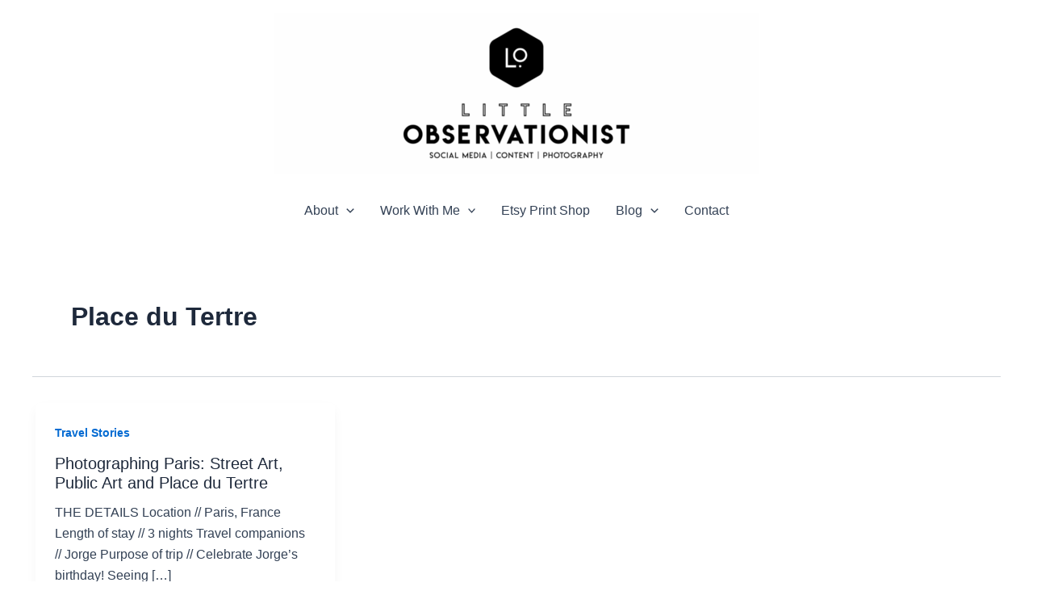

--- FILE ---
content_type: text/plain
request_url: https://www.google-analytics.com/j/collect?v=1&_v=j102&a=1238790721&t=pageview&_s=1&dl=https%3A%2F%2Fwww.littleobservationist.com%2Ftag%2Fplace-du-tertre%2F&ul=en-us%40posix&dt=Place%20du%20Tertre%20Archives%20-&sr=1280x720&vp=1280x720&_u=IADAAEABAAAAACAAI~&jid=743370532&gjid=52206029&cid=515844029.1769547332&tid=UA-49519230-1&_gid=1934688773.1769547332&_r=1&_slc=1&z=946600903
body_size: -578
content:
2,cG-NWZGTSY3WJ